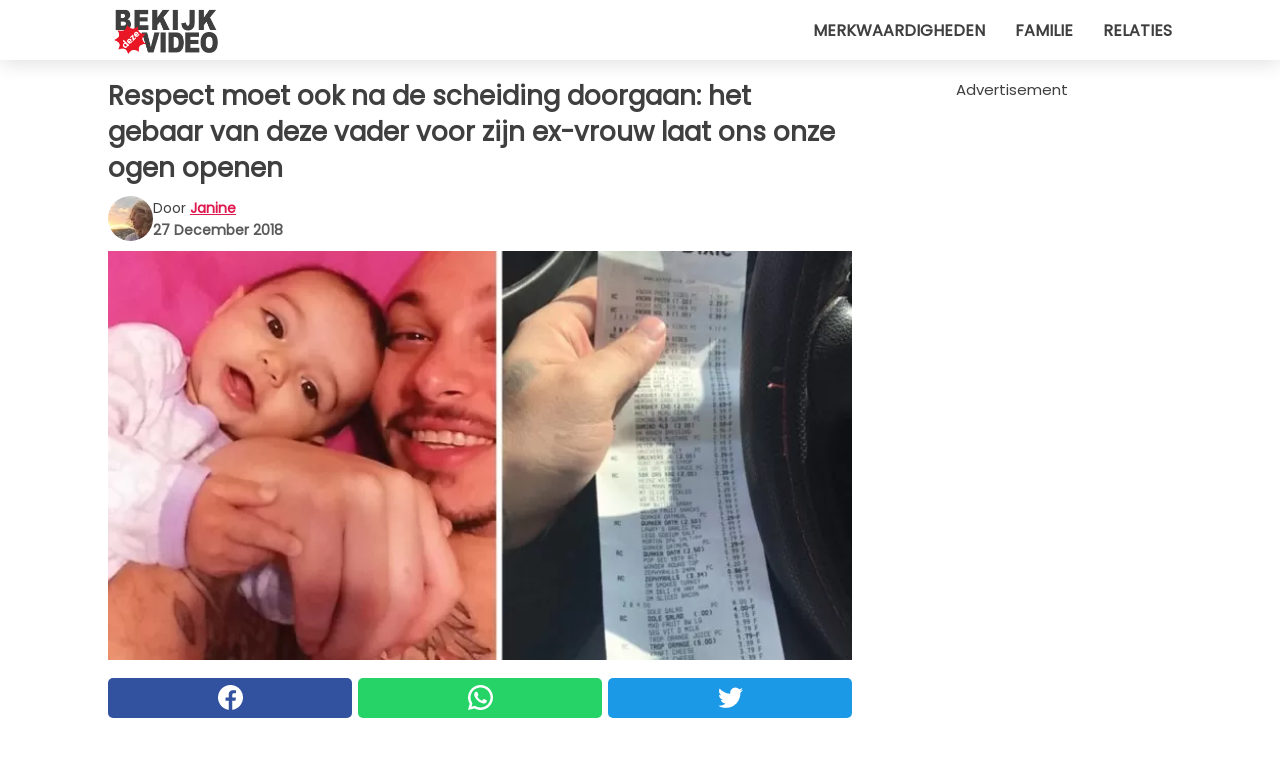

--- FILE ---
content_type: text/html; charset=utf-8
request_url: https://www.bekijkdezevideo.nl/video/19320/respect-moet-ook-na-de-scheiding-doorgaan:-het-gebaar-van-deze-vader-voor-zijn-ex-vrouw-laat-ons-onze-ogen-openen
body_size: 10126
content:
<!DOCTYPE html>
<html lang="nl">
<head>
<meta http-equiv="Content-Type" content="text/html; charset=utf-8" />
<meta name="viewport" content="width=device-width, initial-scale=1.0">
<meta name="title" content="Respect moet ook na de scheiding doorgaan: het gebaar van deze vader voor zijn ex-vrouw laat ons onze ogen openen" />
<meta name="description" content="Hoewel niet alle relaties eeuwig duren, blijft er vaak een gevoel van affectie tussen twee mensen - vooral wanneer er een kind bij betrokken is. Het delen van ouderlijke verantwoordelijkheden is in&#8230;" />
<meta property="og:description" content="Hoewel niet alle relaties eeuwig duren, blijft er vaak een gevoel van affectie tussen twee mensen - vooral wanneer er een kind bij betrokken is. Het delen van ouderlijke verantwoordelijkheden is in&#8230;" />
<meta property="og:image" content="https://img.wtvideo.com/images/original/19320.jpg" />
<meta property="og:image:width" content="728" />
<meta property="og:image:height" content="400" />
<meta property="og:image:type" content="image/jpeg" />
<meta property="og:image:alt" content="Respect moet ook na de scheiding doorgaan: het gebaar van deze vader voor zijn ex-vrouw laat ons onze ogen openen" />
<meta name="twitter:site" content="https://twitter.com/BekijkDezeVideo" />
<meta name="twitter:card" content="summary_large_image" />
<meta name="twitter:title" content="Respect moet ook na de scheiding doorgaan: het gebaar van deze vader voor zijn ex-vrouw laat ons onze ogen openen" />
<meta name="twitter:description" content="Hoewel niet alle relaties eeuwig duren, blijft er vaak een gevoel van affectie tussen twee mensen - vooral wanneer er een kind bij betrokken is. Het delen van ouderlijke verantwoordelijkheden is in&#8230;" />
<meta name="twitter:image" content="https://img.wtvideo.com/images/original/19320.jpg" />
<meta name="twitter:image:alt" content="Respect moet ook na de scheiding doorgaan: het gebaar van deze vader voor zijn ex-vrouw laat ons onze ogen openen" />
<meta property="og:type" content="article" />
<meta property="og:title" content="Respect moet ook na de scheiding doorgaan: het gebaar van deze vader voor zijn ex-vrouw laat ons onze ogen openen" />
<meta property="og:url" content="https://www.bekijkdezevideo.nl/video/19320/respect-moet-ook-na-de-scheiding-doorgaan:-het-gebaar-van-deze-vader-voor-zijn-ex-vrouw-laat-ons-onze-ogen-openen" />
<meta property="article:published_time" content="2018-12-27T13:00:00+00:00" />
<meta property="article:modified_time" content="2018-12-27T13:00:00+00:00" />
<meta property="article:publisher" content="https://www.facebook.com/pages/BekijkDezeVideo/960656497282030" />
<meta property="article:author" content="Janine" />
<link rel="canonical" href="https://www.bekijkdezevideo.nl/video/19320/respect-moet-ook-na-de-scheiding-doorgaan:-het-gebaar-van-deze-vader-voor-zijn-ex-vrouw-laat-ons-onze-ogen-openen" />
<link rel="alternate" hreflang="nl" href="https://www.bekijkdezevideo.nl/video/19320/respect-moet-ook-na-de-scheiding-doorgaan:-het-gebaar-van-deze-vader-voor-zijn-ex-vrouw-laat-ons-onze-ogen-openen" />
<link rel="alternate" hreflang="it" href="https://www.guardachevideo.it/video/19320/il-rispetto-deve-continuare-anche-dopo-il-divorzio:-il-gesto-di-questo-papa-per-l-ex-moglie-ci-fa-aprire-gli-occhi" />
<link rel="alternate" hreflang="es" href="https://www.miraquevideo.com/video/19320/el-respeto-debe-continuar-tambien-luego-del-divorcio:-el-gesto-de-este-papa-por-la-ex-mujer-nos-hace-abrir-los-ojos" />
<link rel="alternate" hreflang="pt" href="https://www.olhaquevideo.com.br/video/19320/o-respeito-deve-continuar-mesmo-depois-do-divorcio:-o-gesto-deste-pai-para-a-sua-ex-mulher-nos-faz-abrir-os-olhos" />
<link rel="alternate" hreflang="de" href="https://www.klickdasvideo.de/video/19320/respekt-muss-auch-nach-der-scheidung-anhalten:-die-geste-dieses-vaters-gegenuber-seiner-ex-frau-offnet-uns-die-augen" />
<link rel="alternate" hreflang="sv" href="https://www.tittapavideon.se/video/19320/man-maste-fortsatta-respektera-varandra-aven-efter-skiljsmassan-denna-pappas-handlande-gentemot-sin-exfru-kan-vara-till-inspiration-for-oss-alla" />
<title>Respect moet ook na de scheiding doorgaan: het gebaar van deze vader voor zijn ex-vrouw laat ons onze ogen openen - BekijkDezeVideo.nl</title>
<meta name="theme-color" content="#de194f">
<link rel="preload" as="font" href="https://cdn1.wtvideo.com/fonts/Poppins-latin.ttf" crossorigin>
<link rel="preload" as="font" href="https://cdn1.wtvideo.com/fonts/OpenSans-latin.ttf" crossorigin>
<link rel="preload" href="https://cdn1.wtvideo.com/css/main_new.min.css?v=2.7.3" as="style">
<link rel="stylesheet" href="https://cdn1.wtvideo.com/css/main_new.min.css?v=2.7.3">
<link rel="image_src" href="https://img.wtvideo.com/images/logo_nl.png" />
<link rel="alternate" type="application/rss+xml" title="Bekijkdezevideo RSS Feed" href="https://www.bekijkdezevideo.nl/feed/" />
<link rel="icon" href="https://img.wtvideo.com/images/favicon.ico" />
<meta property="og:site_name" content="BekijkDezeVideo.nl" />
<meta property="og:locale" content="nl" />
<meta name="robots" content="max-image-preview:large">
<link rel="preconnect" href="https://cmp.inmobi.com" crossorigin />
<script type="delay" async=true>
(function() {
var host = window.location.hostname;
var element = document.createElement('script');
var firstScript = document.getElementsByTagName('script')[0];
var url = 'https://cmp.inmobi.com'
.concat('/choice/', 'X6HC_NQYG1mgp', '/', host, '/choice.js?tag_version=V3');
var uspTries = 0;
var uspTriesLimit = 3;
element.async = true;
element.type = 'text/javascript';
element.src = url;
firstScript.parentNode.insertBefore(element, firstScript);
function makeStub() {
var TCF_LOCATOR_NAME = '__tcfapiLocator';
var queue = [];
var win = window;
var cmpFrame;
function addFrame() {
var doc = win.document;
var otherCMP = !!(win.frames[TCF_LOCATOR_NAME]);
if (!otherCMP) {
if (doc.body) {
var iframe = doc.createElement('iframe');
iframe.style.cssText = 'display:none';
iframe.name = TCF_LOCATOR_NAME;
doc.body.appendChild(iframe);
} else {
setTimeout(addFrame, 5);
}
}
return !otherCMP;
}
function tcfAPIHandler() {
var gdprApplies;
var args = arguments;
if (!args.length) {
return queue;
} else if (args[0] === 'setGdprApplies') {
if (
args.length > 3 &&
args[2] === 2 &&
typeof args[3] === 'boolean'
) {
gdprApplies = args[3];
if (typeof args[2] === 'function') {
args[2]('set', true);
}
}
} else if (args[0] === 'ping') {
var retr = {
gdprApplies: gdprApplies,
cmpLoaded: false,
cmpStatus: 'stub'
};
if (typeof args[2] === 'function') {
args[2](retr);
}
} else {
if(args[0] === 'init' && typeof args[3] === 'object') {
args[3] = Object.assign(args[3], { tag_version: 'V3' });
}
queue.push(args);
}
}
function postMessageEventHandler(event) {
var msgIsString = typeof event.data === 'string';
var json = {};
try {
if (msgIsString) {
json = JSON.parse(event.data);
} else {
json = event.data;
}
} catch (ignore) {}
var payload = json.__tcfapiCall;
if (payload) {
window.__tcfapi(
payload.command,
payload.version,
function(retValue, success) {
var returnMsg = {
__tcfapiReturn: {
returnValue: retValue,
success: success,
callId: payload.callId
}
};
if (msgIsString) {
returnMsg = JSON.stringify(returnMsg);
}
if (event && event.source && event.source.postMessage) {
event.source.postMessage(returnMsg, '*');
}
},
payload.parameter
);
}
}
while (win) {
try {
if (win.frames[TCF_LOCATOR_NAME]) {
cmpFrame = win;
break;
}
} catch (ignore) {}
if (win === window.top) {
break;
}
win = win.parent;
}
if (!cmpFrame) {
addFrame();
win.__tcfapi = tcfAPIHandler;
win.addEventListener('message', postMessageEventHandler, false);
}
};
makeStub();
var uspStubFunction = function() {
var arg = arguments;
if (typeof window.__uspapi !== uspStubFunction) {
setTimeout(function() {
if (typeof window.__uspapi !== 'undefined') {
window.__uspapi.apply(window.__uspapi, arg);
}
}, 500);
}
};
var checkIfUspIsReady = function() {
uspTries++;
if (window.__uspapi === uspStubFunction && uspTries < uspTriesLimit) {
console.warn('USP is not accessible');
} else {
clearInterval(uspInterval);
}
};
if (typeof window.__uspapi === 'undefined') {
window.__uspapi = uspStubFunction;
var uspInterval = setInterval(checkIfUspIsReady, 6000);
}
})();
</script>
<script async delay="https://www.googletagmanager.com/gtag/js?id=G-DXS9K06ZQL"></script>
<script type="delay">
window.dataLayer = window.dataLayer || [];
function gtag(){dataLayer.push(arguments);}
gtag('js', new Date());
gtag('config', 'G-DXS9K06ZQL');
gtag('event', 'Web page view', {
'event_category': 'Page View',
'event_label': window.location.pathname,
'event_value': 1
});
</script>
<script data-ad-client="ca-pub-5929087980377376" async delay="https://pagead2.googlesyndication.com/pagead/js/adsbygoogle.js"></script>
<script type="application/ld+json">
{"@context":"https://schema.org","@type":"NewsArticle","inLanguage":"nl_NL","headline":"Respect moet ook na de scheiding doorgaan: het gebaar van deze vader voor zijn ex-vrouw laat ons onze ogen openen","keywords":["Kinderen","Emotionele","Familie"],"description":"Hoewel niet alle\u00a0relaties eeuwig duren,\u00a0blijft er vaak een gevoel van affectie tussen twee mensen - vooral wanneer er een kind bij betrokken is. Het delen van ouderlijke verantwoordelijkheden is in feite een diepgaande band, waarop een nieuwe relatie kan worden gebouwd - misschien zelfs beter. Het verhaal van Brandon Carpenter en zijn ex-vrouw is hier een goed voorbeeld van: ondanks de scheiding aarzelde Brandon niet om de moeder van zijn dochter te helpen.","articleBody":"Brandon is een liefhebbende vader, altijd aanwezig voor zijn prachtige dochter, hoewel hij en&nbsp;haar moeder gescheiden zijn. Op een dag ging Brandon naar het huis van zijn ex om medicijnen&nbsp;voor het kind te brengen - en op dat moment besefte hij iets waaraan hij nog geen aandacht had geschonken. &quot;Ik merkte dat de koelkast helemaal leeg was, afgezien van het water&quot;. Brandon was geschokt om wat hij had gezien: hoewel hij wist dat zijn ex-vrouw moeite had om rond te komen, had&nbsp;hij nooit echt begrepen wat dat betekende. Tussen een fulltime baan, de huur, de rekeningen en de afbetalingen van de auto,&nbsp;had de moeder van&nbsp;zijn dochter&nbsp;moeite&nbsp;om eten te kopen. Brandon voelde dat hij niet onverschillig kon blijven en besloot iets te doen. &quot;Ik ging&nbsp;boodschappen doen&nbsp;om er zeker van te zijn dat&nbsp;ze genoeg&nbsp;eten hadden voor de komende weken&quot; Brandon schreef en plaatste op Facebook een foto van de ontvangst van de boodschappen, met uitleg over zijn gebaar: &quot;Alleen omdat we niet samen zijn, wil nog niet zeggen dat ik niet voor&nbsp;haar kan zorgen als&nbsp;ze&nbsp;me nodig heeft&quot;. Ook omdat - voegde hij&nbsp;eraan toe - &quot;de moeder van mijn dochter is een goede moeder, ik weet dat zij onze&nbsp;dochter zo goed mogelijk verzorgt, en dat maakt me gelukkig&quot; Brandon is zich ervan bewust dat niet alle gescheiden ouders hetzelfde zouden doen voor hun ex: &quot;Sommigen denken: ik zorg voor mijn kind, ik maak me niet druk om de moeder - maar dit is een kinderlijke gedachte. Het is tijd om volwassen te worden en je verantwoordelijkheid te nemen in alle aspecten van het leven&quot;. Brandon's bericht heeft de toejuiching van duizenden mensen op Facebook aangetrokken, die hem hebben geprezen voor het gebaar en voor de relatie met zijn ex en zijn dochter. Degenen die twijfelden aan zijn actie, ontbraken echter niet, en zij wilden de juistheid ervan verifi&euml;ren en wendden zich tot Good Housekeeping - de supermarkt waar Brandon de&nbsp;boodschappen deed - die het verhaal bevestigde. Echt een voorbeeldige vader, wat vind jij?","url":"https://www.bekijkdezevideo.nl/video/19320/respect-moet-ook-na-de-scheiding-doorgaan:-het-gebaar-van-deze-vader-voor-zijn-ex-vrouw-laat-ons-onze-ogen-openen","datePublished":"2018-12-27T13:00:00+00:00","dateModified":"2018-12-27T13:00:00+00:00","mainEntityOfPage":{"@type":"WebPage","@id":"https://www.bekijkdezevideo.nl/video/19320/respect-moet-ook-na-de-scheiding-doorgaan:-het-gebaar-van-deze-vader-voor-zijn-ex-vrouw-laat-ons-onze-ogen-openen"},"image":{"@type":"ImageObject","url":"https://img.wtvideo.com/images/original/19320.jpg","name":"Respect moet ook na de scheiding doorgaan: het gebaar van deze vader voor zijn ex-vrouw laat ons onze ogen openen","caption":"Respect moet ook na de scheiding doorgaan: het gebaar van deze vader voor zijn ex-vrouw laat ons onze ogen openen","author":{"@type":"Person","name":"Janine"},"width":"728","height":"400"},"author":{"@type":"Person","@id":"https://www.bekijkdezevideo.nl/author/janine","name":"Janine","url":"https://www.bekijkdezevideo.nl/author/janine"},"publisher":{"@type":"NewsMediaOrganization ","name":"Bekijkdezevideo","url":"https://www.bekijkdezevideo.nl","logo":{"@type":"ImageObject","url":"https://img.wtvideo.com/images/logo_nl.png"},"sameAs":["https://www.facebook.com/pages/BekijkDezeVideo/960656497282030","https://twitter.com/BekijkDezeVideo"],"correctionsPolicy":"https://www.bekijkdezevideo.nl/correction-policy","verificationFactCheckingPolicy":"https://www.bekijkdezevideo.nl/fact-check-policy","publishingPrinciples":"https://www.bekijkdezevideo.nl/editorial","ownershipFundingInfo":"https://www.bekijkdezevideo.nl/ownership"}} </script>
<script type="application/ld+json">
[{"@context":"https://schema.org","@type":"BreadcrumbList","itemListElement":[{"@type":"ListItem","position":1,"name":"HOME","item":"https://www.bekijkdezevideo.nl"},{"@type":"ListItem","position":2,"name":"Kinderen","item":"https://www.bekijkdezevideo.nl/categorie/kinderen"},{"@type":"ListItem","position":3,"name":"Respect moet ook na de scheiding doorgaan: het gebaar van deze vader voor zijn ex-vrouw laat ons onze ogen openen"}]},{"@context":"https://schema.org","@type":"BreadcrumbList","itemListElement":[{"@type":"ListItem","position":1,"name":"HOME","item":"https://www.bekijkdezevideo.nl"},{"@type":"ListItem","position":2,"name":"Emotionele","item":"https://www.bekijkdezevideo.nl/categorie/emotionele"},{"@type":"ListItem","position":3,"name":"Respect moet ook na de scheiding doorgaan: het gebaar van deze vader voor zijn ex-vrouw laat ons onze ogen openen"}]},{"@context":"https://schema.org","@type":"BreadcrumbList","itemListElement":[{"@type":"ListItem","position":1,"name":"HOME","item":"https://www.bekijkdezevideo.nl"},{"@type":"ListItem","position":2,"name":"Familie","item":"https://www.bekijkdezevideo.nl/categorie/familie"},{"@type":"ListItem","position":3,"name":"Respect moet ook na de scheiding doorgaan: het gebaar van deze vader voor zijn ex-vrouw laat ons onze ogen openen"}]}] </script>
</head>
<body class="theme-gcv">
<div id="scroll-progress-bar"></div>
<script>
function runScripts(){for(var e=document.querySelectorAll("script"),t=0;t<e.length;t++){var r=e[t];if("delay"==r.getAttribute("type"))try{var a=document.createElement("script");a.type="text/javascript",a.text=r.text,document.head.appendChild(a),r.parentNode&&r.parentNode.removeChild(r)}catch(n){console.error(n)}else if(r.hasAttribute("delay"))try{r.src=r.getAttribute("delay")}catch(i){console.error(i)}}for(var c=document.querySelectorAll("iframe[delay]"),t=0;t<c.length;t++)try{var o=c[t];o.src=o.getAttribute("delay")}catch(l){console.error(l)}}document.addEventListener("DOMContentLoaded",function(){if(window.setTimeout){var e=["click","keydown","scroll"],t=setTimeout(runScripts,3500);function r(){runScripts(),clearTimeout(t);for(var a=0;a<e.length;a++){var n=e[a];window.removeEventListener(n,r,{passive:!0})}}for(var a=0;a<e.length;a++){var n=e[a];window.addEventListener(n,r,{passive:!0})}}else runScripts()});
</script>
<script>
function displayMenu(){document.getElementById("menu-aside").classList.toggle("show"),document.getElementById("menu-aside-toggler").classList.toggle("show")}
</script>
<nav>
<div class="column-layout pad">
<div class="content">
<button id="menu-aside-toggler" class="" onclick="displayMenu()" aria-label="Toggle categories menu">
<svg data-toggle="close" tabindex="-1" width="20" height="17" viewBox="0 0 20 17" fill="none" xmlns="http://www.w3.org/2000/svg">
<svg width="20" height="17" viewBox="0 0 20 17" fill="none" xmlns="http://www.w3.org/2000/svg">
<path d="M18.4673 2.90325C19.1701 2.2395 19.1701 1.16156 18.4673 0.497813C17.7645 -0.165938 16.6231 -0.165938 15.9203 0.497813L10 6.09456L4.07403 0.503123C3.37123 -0.160628 2.22989 -0.160628 1.5271 0.503123C0.824301 1.16687 0.824301 2.24481 1.5271 2.90856L7.45307 8.5L1.53272 14.0967C0.829923 14.7605 0.829923 15.8384 1.53272 16.5022C2.23551 17.1659 3.37685 17.1659 4.07965 16.5022L10 10.9054L15.926 16.4969C16.6288 17.1606 17.7701 17.1606 18.4729 16.4969C19.1757 15.8331 19.1757 14.7552 18.4729 14.0914L12.5469 8.5L18.4673 2.90325Z" fill="#3F3F3F"/>
</svg>
</svg>
<svg data-toggle="open" width="20" height="17" viewBox="0 0 20 17" fill="none" xmlns="http://www.w3.org/2000/svg">
<rect width="20" height="3" fill="#3F3F3F"/>
<rect y="7" width="20" height="3" fill="#3F3F3F"/>
<rect y="14" width="20" height="3" fill="#3F3F3F"/>
</svg>
</button>
<div id="menu-aside" class="categories-mobile">
<ul>
<li class="">
<a href="/section/merkwaardigheden">Merkwaardigheden</a>
</li>
<li class="">
<a href="/section/familie">Familie</a>
</li>
<li class="">
<a href="/section/relaties">Relaties</a>
</li>
</ul>
</div>
<a class="logo-img" href="/">
<img width="128" height="65" src="https://img.wtvideo.com/images/logo_nl.png" alt="logo">
</a>
<ul class="categories">
<li class="cat">
<a href="/section/merkwaardigheden">Merkwaardigheden</a>
</li>
<li class="cat">
<a href="/section/familie">Familie</a>
</li>
<li class="cat">
<a href="/section/relaties">Relaties</a>
</li>
</ul>
</div>
</div>
</nav>
<main>
<div class="column-layout">
<div class="content">
<div class="left-column">
<div id="articles-wrapper">
<article data-idx="-1">
<h1 class="main-title">Respect moet ook na de scheiding doorgaan: het gebaar van deze vader voor zijn ex-vrouw laat ons onze ogen openen</h1>
<div class="info">
<img class="author-img" src="https://img.wtvideo.com/images/authors/61725_75x75.jpg" alt="Janine image" width="75" height="75">
<div class="author">
<span class="from">door</span>&#160;<a class="author-name" href="/author/janine">Janine</a>
<div style="display: flex; flex-wrap: wrap; flex-direction: column;">
<p class="date">27 December 2018</p>
</div>
</div>
</div>
<div class="img-wrapper">
<img src="https://img.wtvideo.com/images/original/19320.jpg" alt="Respect moet ook na de scheiding doorgaan: het gebaar van deze vader voor zijn ex-vrouw laat ons onze ogen openen" width="728" height="400">
</div>
<div>
<div class="social-share-container top">
<a 
class="social-share facebook"
href="https://www.facebook.com/sharer/sharer.php?u=https://www.bekijkdezevideo.nl/video/19320/respect-moet-ook-na-de-scheiding-doorgaan:-het-gebaar-van-deze-vader-voor-zijn-ex-vrouw-laat-ons-onze-ogen-openen"
target="_blank"
rel="noopener"
>
<svg viewBox="0 0 24 24" fill="none" xmlns="http://www.w3.org/2000/svg"><title>Share us on Facebook</title><g clip-path="url(#clip0_276_3019)"><path d="M12 0C5.373 0 0 5.373 0 12C0 18.016 4.432 22.984 10.206 23.852V15.18H7.237V12.026H10.206V9.927C10.206 6.452 11.899 4.927 14.787 4.927C16.17 4.927 16.902 5.03 17.248 5.076V7.829H15.278C14.052 7.829 13.624 8.992 13.624 10.302V12.026H17.217L16.73 15.18H13.624V23.877C19.481 23.083 24 18.075 24 12C24 5.373 18.627 0 12 0Z" fill="white"/></g><defs><clipPath id="clip0_276_3019"><rect width="24" height="24" fill="white"/></clipPath></defs></svg>
<span>Deel op Facebook</span>
</a>
<a
class="social-share whatsapp"
href="https://api.whatsapp.com/send?text=https://www.bekijkdezevideo.nl/video/19320/respect-moet-ook-na-de-scheiding-doorgaan:-het-gebaar-van-deze-vader-voor-zijn-ex-vrouw-laat-ons-onze-ogen-openen"
target="_blank"
rel="noopener"
>
<svg viewBox="0 0 20 20" fill="none" xmlns="http://www.w3.org/2000/svg"><title>Share us on WhatsApp</title><path d="M10.0117 0C4.50572 0 0.0234844 4.47837 0.0214844 9.98438C0.0204844 11.7444 0.481469 13.4626 1.35547 14.9766L0 20L5.23242 18.7637C6.69142 19.5597 8.33386 19.9775 10.0059 19.9785H10.0098C15.5148 19.9785 19.995 15.4991 19.998 9.99414C20 7.32514 18.9622 4.81573 17.0762 2.92773C15.1902 1.04073 12.6837 0.001 10.0117 0ZM10.0098 2C12.1458 2.001 14.1531 2.8338 15.6621 4.3418C17.1711 5.8518 18 7.85819 17.998 9.99219C17.996 14.3962 14.4138 17.9785 10.0078 17.9785C8.67481 17.9775 7.35441 17.6428 6.19141 17.0078L5.51758 16.6406L4.77344 16.8164L2.80469 17.2812L3.28516 15.4961L3.50195 14.6953L3.08789 13.9766C2.38989 12.7686 2.02048 11.3874 2.02148 9.98438C2.02348 5.58238 5.60677 2 10.0098 2ZM6.47656 5.375C6.30956 5.375 6.03955 5.4375 5.81055 5.6875C5.58155 5.9365 4.93555 6.53958 4.93555 7.76758C4.93555 8.99558 5.83008 10.1826 5.95508 10.3496C6.07908 10.5156 7.68175 13.1152 10.2188 14.1152C12.3268 14.9462 12.7549 14.7822 13.2129 14.7402C13.6709 14.6992 14.6904 14.1377 14.8984 13.5547C15.1064 12.9717 15.1069 12.4702 15.0449 12.3672C14.9829 12.2632 14.8164 12.2012 14.5664 12.0762C14.3174 11.9512 13.0903 11.3486 12.8613 11.2656C12.6323 11.1826 12.4648 11.1406 12.2988 11.3906C12.1328 11.6406 11.6558 12.2012 11.5098 12.3672C11.3638 12.5342 11.2188 12.5566 10.9688 12.4316C10.7188 12.3056 9.91494 12.0414 8.96094 11.1914C8.21894 10.5304 7.71827 9.71484 7.57227 9.46484C7.42727 9.21584 7.55859 9.07908 7.68359 8.95508C7.79559 8.84308 7.93164 8.66358 8.05664 8.51758C8.18064 8.37158 8.22364 8.26756 8.30664 8.10156C8.38964 7.93556 8.34716 7.78906 8.28516 7.66406C8.22316 7.53906 7.73763 6.3065 7.51562 5.8125C7.32862 5.3975 7.13113 5.38786 6.95312 5.38086C6.80813 5.37486 6.64256 5.375 6.47656 5.375Z" fill="white"/></svg>
</a>
<a
class="social-share twitter"
href="https://twitter.com/share?url=https://www.bekijkdezevideo.nl/video/19320/respect-moet-ook-na-de-scheiding-doorgaan:-het-gebaar-van-deze-vader-voor-zijn-ex-vrouw-laat-ons-onze-ogen-openen"
target="_blank"
rel="noopener"
>
<svg width="50" height="50" viewBox="0 0 24 24" fill="none" xmlns="http://www.w3.org/2000/svg"><title>Find us on Twitter</title><path d="M24 4.30078C23.1016 4.69922 22.1992 5 21.1992 5.10156C22.1992 4.5 23 3.5 23.3984 2.39844C22.3984 3 21.3984 3.39844 20.3008 3.60156C19.3008 2.60156 18 2 16.6016 2C13.8984 2 11.6992 4.19922 11.6992 6.89844C11.6992 7.30078 11.6992 7.69922 11.8008 8C7.69922 7.80078 4.10156 5.89844 1.69922 2.89844C1.19922 3.60156 1 4.5 1 5.39844C1 7.10156 1.89844 8.60156 3.19922 9.5C2.39844 9.39844 1.60156 9.19922 1 8.89844C1 8.89844 1 8.89844 1 9C1 11.3984 2.69922 13.3984 4.89844 13.8008C4.5 13.8984 4.10156 14 3.60156 14C3.30078 14 3 14 2.69922 13.8984C3.30078 15.8984 5.10156 17.3008 7.30078 17.3008C5.60156 18.6016 3.5 19.3984 1.19922 19.3984C0.800781 19.3984 0.398438 19.3984 0 19.3008C2.19922 20.6992 4.80078 21.5 7.5 21.5C16.6016 21.5 21.5 14 21.5 7.5C21.5 7.30078 21.5 7.10156 21.5 6.89844C22.5 6.19922 23.3008 5.30078 24 4.30078Z" fill="white"/></svg>
</a>
</div>
</div>
<div class="ad-wrapper force-center" align="center">	
<small class="adv-label">Advertisement</small>
<ins class="adsbygoogle"
style="display:inline-block;width:336px;height:280px"
data-ad-client="ca-pub-5929087980377376"
data-ad-group="GROUP_1"
data-ad-slot="1465693841"></ins>
<script>
(adsbygoogle = window.adsbygoogle || []).push({});
</script>
</div>
<p><p>Hoewel niet alle relaties eeuwig duren, blijft er vaak een gevoel van affectie tussen twee mensen - vooral wanneer er een kind bij betrokken is.</p>
<p>Het delen van ouderlijke verantwoordelijkheden is in feite een diepgaande band, waarop een nieuwe relatie kan worden gebouwd - misschien zelfs beter.</p>
<p>Het verhaal van Brandon Carpenter en zijn ex-vrouw is hier een goed voorbeeld van: ondanks de scheiding aarzelde Brandon niet om de moeder van zijn dochter te helpen.</p></p> 
<div class="img-wrapper">
<img loading="lazy" src="https://img.wtvideo.com/images/article/list/19320_1.jpg" alt="Brandon Carpenter1/facebook" width="678" height="679" />
</div>
<p class="img-credit">
<small>
<span>Brandon Carpenter1/facebook</span>
</small>
</p>
<p><p>Brandon is een liefhebbende vader, altijd aanwezig voor zijn prachtige dochter, hoewel hij en&nbsp;haar moeder gescheiden zijn.</p>
<p>Op een dag ging Brandon naar het huis van zijn ex om medicijnen&nbsp;voor het kind te brengen - en op dat moment besefte hij iets waaraan hij nog geen aandacht had geschonken.</p>
<p><em>"Ik merkte dat de koelkast helemaal leeg was, afgezien van het water".</em></p></p> 				<div class="ad-wrapper force-center" align="center">	
<small class="adv-label">Advertisement</small>
<ins class="adsbygoogle"
style="display:inline-block;width:336px;height:280px"
data-ad-client="ca-pub-5929087980377376"
data-ad-group="GROUP_1"
data-ad-slot="2305996246"></ins>
<script>
(adsbygoogle = window.adsbygoogle || []).push({});
</script>
</div>
<div class="img-wrapper">
<img loading="lazy" src="https://img.wtvideo.com/images/article/list/19320_2.jpg" alt="Brandon Carpenter2/facebook" width="678" height="904" />
</div>
<p class="img-credit">
<small>
<span>Brandon Carpenter2/facebook</span>
</small>
</p>
<p><p>Brandon was geschokt om wat hij had gezien: hoewel hij wist dat zijn ex-vrouw moeite had om rond te komen, had&nbsp;hij nooit echt begrepen wat dat betekende. Tussen een fulltime baan, de huur, de rekeningen en de afbetalingen van de auto,&nbsp;had de moeder van&nbsp;zijn dochter&nbsp;moeite&nbsp;om eten te kopen.</p>
<p>Brandon voelde dat hij niet onverschillig kon blijven en besloot iets te doen.</p></p> 
<div class="img-wrapper">
<img loading="lazy" src="https://img.wtvideo.com/images/article/list/19320_3.jpg" alt="Respect moet ook na de scheiding doorgaan: het gebaar van deze vader voor zijn ex-vrouw laat ons onze ogen openen - 3" width="679" height="1281" />
</div>
<p><p><em>"Ik ging&nbsp;boodschappen doen&nbsp;om er zeker van te zijn dat&nbsp;ze genoeg&nbsp;eten hadden voor de komende weken"</em></p>
<p>Brandon schreef en plaatste op Facebook een foto van de ontvangst van de boodschappen, met uitleg over zijn gebaar: <em>"Alleen omdat we niet samen zijn, wil nog niet zeggen dat ik niet voor&nbsp;haar kan zorgen als&nbsp;ze&nbsp;me nodig heeft".</em></p>
<p>Ook omdat - voegde hij&nbsp;eraan toe - <em>"de moeder van mijn dochter is een goede moeder, ik weet dat zij onze&nbsp;dochter zo goed mogelijk verzorgt, en dat maakt me gelukkig"</em></p></p> 
<div class="img-wrapper">
<img loading="lazy" src="https://img.wtvideo.com/images/article/list/19320_4.jpg" alt="Brandon Carpenter3/facebook" width="678" height="677" />
</div>
<p class="img-credit">
<small>
<span>Brandon Carpenter3/facebook</span>
</small>
</p>
<p><p>Brandon is zich ervan bewust dat niet alle gescheiden ouders hetzelfde zouden doen voor hun ex: <em>"Sommigen denken: ik zorg voor mijn kind, ik maak me niet druk om de moeder - maar dit is een kinderlijke gedachte. Het is tijd om volwassen te worden en je verantwoordelijkheid te nemen in alle aspecten van het leven".</em></p>
<p>Brandon's bericht heeft de toejuiching van duizenden mensen op Facebook aangetrokken, die hem hebben geprezen voor het gebaar en voor de relatie met zijn ex en zijn dochter. Degenen die twijfelden aan zijn actie, ontbraken echter niet, en zij wilden de juistheid ervan verifi&euml;ren en wendden zich tot Good Housekeeping - de supermarkt waar Brandon de&nbsp;boodschappen deed - die het verhaal bevestigde.</p>
<p>Echt een voorbeeldige vader, wat vind jij?</p></p> 
<div class="tag-labels">
<a class="tag-label" href="/categorie/kinderen"># Kinderen</a>
<a class="tag-label" href="/categorie/emotionele"># Emotionele</a>
<a class="tag-label" href="/categorie/familie"># Familie</a>
</div>
<div>
<div class="social-share-container bottom">
<a 
class="social-share facebook"
href="https://www.facebook.com/sharer/sharer.php?u=https://www.bekijkdezevideo.nl/video/19320/respect-moet-ook-na-de-scheiding-doorgaan:-het-gebaar-van-deze-vader-voor-zijn-ex-vrouw-laat-ons-onze-ogen-openen"
target="_blank"
rel="noopener"
>
<svg viewBox="0 0 24 24" fill="none" xmlns="http://www.w3.org/2000/svg"><title>Share us on Facebook</title><g clip-path="url(#clip0_276_3019)"><path d="M12 0C5.373 0 0 5.373 0 12C0 18.016 4.432 22.984 10.206 23.852V15.18H7.237V12.026H10.206V9.927C10.206 6.452 11.899 4.927 14.787 4.927C16.17 4.927 16.902 5.03 17.248 5.076V7.829H15.278C14.052 7.829 13.624 8.992 13.624 10.302V12.026H17.217L16.73 15.18H13.624V23.877C19.481 23.083 24 18.075 24 12C24 5.373 18.627 0 12 0Z" fill="white"/></g><defs><clipPath id="clip0_276_3019"><rect width="24" height="24" fill="white"/></clipPath></defs></svg>
<span>Deel op Facebook</span>
</a>
<a
class="social-share whatsapp"
href="https://api.whatsapp.com/send?text=https://www.bekijkdezevideo.nl/video/19320/respect-moet-ook-na-de-scheiding-doorgaan:-het-gebaar-van-deze-vader-voor-zijn-ex-vrouw-laat-ons-onze-ogen-openen"
target="_blank"
rel="noopener"
>
<svg viewBox="0 0 20 20" fill="none" xmlns="http://www.w3.org/2000/svg"><title>Share us on WhatsApp</title><path d="M10.0117 0C4.50572 0 0.0234844 4.47837 0.0214844 9.98438C0.0204844 11.7444 0.481469 13.4626 1.35547 14.9766L0 20L5.23242 18.7637C6.69142 19.5597 8.33386 19.9775 10.0059 19.9785H10.0098C15.5148 19.9785 19.995 15.4991 19.998 9.99414C20 7.32514 18.9622 4.81573 17.0762 2.92773C15.1902 1.04073 12.6837 0.001 10.0117 0ZM10.0098 2C12.1458 2.001 14.1531 2.8338 15.6621 4.3418C17.1711 5.8518 18 7.85819 17.998 9.99219C17.996 14.3962 14.4138 17.9785 10.0078 17.9785C8.67481 17.9775 7.35441 17.6428 6.19141 17.0078L5.51758 16.6406L4.77344 16.8164L2.80469 17.2812L3.28516 15.4961L3.50195 14.6953L3.08789 13.9766C2.38989 12.7686 2.02048 11.3874 2.02148 9.98438C2.02348 5.58238 5.60677 2 10.0098 2ZM6.47656 5.375C6.30956 5.375 6.03955 5.4375 5.81055 5.6875C5.58155 5.9365 4.93555 6.53958 4.93555 7.76758C4.93555 8.99558 5.83008 10.1826 5.95508 10.3496C6.07908 10.5156 7.68175 13.1152 10.2188 14.1152C12.3268 14.9462 12.7549 14.7822 13.2129 14.7402C13.6709 14.6992 14.6904 14.1377 14.8984 13.5547C15.1064 12.9717 15.1069 12.4702 15.0449 12.3672C14.9829 12.2632 14.8164 12.2012 14.5664 12.0762C14.3174 11.9512 13.0903 11.3486 12.8613 11.2656C12.6323 11.1826 12.4648 11.1406 12.2988 11.3906C12.1328 11.6406 11.6558 12.2012 11.5098 12.3672C11.3638 12.5342 11.2188 12.5566 10.9688 12.4316C10.7188 12.3056 9.91494 12.0414 8.96094 11.1914C8.21894 10.5304 7.71827 9.71484 7.57227 9.46484C7.42727 9.21584 7.55859 9.07908 7.68359 8.95508C7.79559 8.84308 7.93164 8.66358 8.05664 8.51758C8.18064 8.37158 8.22364 8.26756 8.30664 8.10156C8.38964 7.93556 8.34716 7.78906 8.28516 7.66406C8.22316 7.53906 7.73763 6.3065 7.51562 5.8125C7.32862 5.3975 7.13113 5.38786 6.95312 5.38086C6.80813 5.37486 6.64256 5.375 6.47656 5.375Z" fill="white"/></svg>
</a>
<a
class="social-share twitter"
href="https://twitter.com/share?url=https://www.bekijkdezevideo.nl/video/19320/respect-moet-ook-na-de-scheiding-doorgaan:-het-gebaar-van-deze-vader-voor-zijn-ex-vrouw-laat-ons-onze-ogen-openen"
target="_blank"
rel="noopener"
>
<svg width="50" height="50" viewBox="0 0 24 24" fill="none" xmlns="http://www.w3.org/2000/svg"><title>Find us on Twitter</title><path d="M24 4.30078C23.1016 4.69922 22.1992 5 21.1992 5.10156C22.1992 4.5 23 3.5 23.3984 2.39844C22.3984 3 21.3984 3.39844 20.3008 3.60156C19.3008 2.60156 18 2 16.6016 2C13.8984 2 11.6992 4.19922 11.6992 6.89844C11.6992 7.30078 11.6992 7.69922 11.8008 8C7.69922 7.80078 4.10156 5.89844 1.69922 2.89844C1.19922 3.60156 1 4.5 1 5.39844C1 7.10156 1.89844 8.60156 3.19922 9.5C2.39844 9.39844 1.60156 9.19922 1 8.89844C1 8.89844 1 8.89844 1 9C1 11.3984 2.69922 13.3984 4.89844 13.8008C4.5 13.8984 4.10156 14 3.60156 14C3.30078 14 3 14 2.69922 13.8984C3.30078 15.8984 5.10156 17.3008 7.30078 17.3008C5.60156 18.6016 3.5 19.3984 1.19922 19.3984C0.800781 19.3984 0.398438 19.3984 0 19.3008C2.19922 20.6992 4.80078 21.5 7.5 21.5C16.6016 21.5 21.5 14 21.5 7.5C21.5 7.30078 21.5 7.10156 21.5 6.89844C22.5 6.19922 23.3008 5.30078 24 4.30078Z" fill="white"/></svg>
</a>
</div>
</div>
<div class="ad-wrapper force-center" align="center">	
<small class="adv-label">Advertisement</small>
<ins class="adsbygoogle"
style="display:inline-block;width:336px;height:280px"
data-ad-client="ca-pub-5929087980377376"
data-ad-group="GROUP_1"
data-ad-slot="2305996246"></ins>
<script>
(adsbygoogle = window.adsbygoogle || []).push({});
</script>
</div>
</article>
<div class="scroll-loading" data-active="false">
<svg class="player-loading" style="animation: rotation 0.6s infinite linear;" viewBox="0 0 88 88" fill="none" xmlns="http://www.w3.org/2000/svg">
<path fill-rule="evenodd" clip-rule="evenodd" d="M50 87.5943C48.0382 87.8618 46.0352 88 44 88C19.6995 88 0 68.3005 0 44C0 19.6995 19.6995 0 44 0C68.3005 0 88 19.6995 88 44C88 46.0352 87.8618 48.0382 87.5943 50H82.2579C82.5621 48.0446 82.72 46.0407 82.72 44C82.72 22.6155 65.3845 5.28 44 5.28C22.6155 5.28 5.28 22.6155 5.28 44C5.28 65.3845 22.6155 82.72 44 82.72C46.0407 82.72 48.0446 82.5621 50 82.2579V87.5943Z" fill="white" />
</svg>
</div>
<div class="read-next-separator pad pad-m" data-visible="false">
<span class="sep-line"></span>
<span class="sep-label">Lees meer</span>
<span class="sep-line"></span>
</div>
</div>
<section>
<div class="pad pad-m">
<a href="https://www.bekijkdezevideo.nl/video/19317/zes-aspecten-van-het-leven-die-we-aan-niemand-moeten-onthullen:-dit-advies-is-geinspireerd-op-een-oosterse-filosofie">
<div class="read-next">
<div>
<p class="label"><small>Lees meer...</small></p>
<h2 class="title">Zes aspecten van het leven die we aan niemand moeten onthullen: dit advies is geïnspireerd op een oosterse filosofie</h2>
</div>
<div>
<svg width="45" height="45" viewBox="0 0 25 45" fill="none" xmlns="http://www.w3.org/2000/svg">
<line x1="1.13728" y1="1.29289" x2="22.7556" y2="22.9112" stroke-width="2"/>
<line x1="1.40111" y1="43.6404" x2="22.7226" y2="22.2933" stroke-width="2"/>
</svg>
</div>
</div>
</a>
</div>
</section>
<section class="">
<div class="pad pad-m">
<div class="h2-mimic">Dit vind je misschien ook interessant</div>
<div class="cards-container d-cols-2">
<div class="card">
<a href="https://www.bekijkdezevideo.nl/read/48814/vrouw-bevalt-van-haar-derde-kind:-ze-zijn-allemaal-in-verschillende-jaren-geboren-maar-op-dezelfde-maand-en-dag">
<div class="og-image-wrapper">
<img loading="lazy" src="https://img.wtvideo.com/images/original/48814.jpg" alt="Vrouw bevalt van haar derde kind: ze zijn allemaal in verschillende jaren geboren, maar op dezelfde maand en dag!" width="728" height="400">
</div>
<h3 class="title">Vrouw bevalt van haar derde kind: ze zijn allemaal in verschillende jaren geboren, maar op dezelfde maand en dag!</h3>
</a>
</div>
<div class="card">
<a href="https://www.bekijkdezevideo.nl/video/45481/een-oude-vrouw-verwelkomt-een-in-de-steek-gelaten-kind-in-haar-huis:-jaren-later-is-hij-van-plan-haar-terug-te-betalen-+-video">
<div class="og-image-wrapper">
<img loading="lazy" src="https://img.wtvideo.com/images/original/45481.jpg" alt="Een oude vrouw verwelkomt een in de steek gelaten kind in haar huis: jaren later is hij van plan haar terug te betalen (+ VIDEO)" width="728" height="400">
</div>
<h3 class="title">Een oude vrouw verwelkomt een in de steek gelaten kind in haar huis: jaren later is hij van plan haar terug te betalen (+ VIDEO)</h3>
</a>
</div>
<div class="card">
<a href="https://www.bekijkdezevideo.nl/video/43276/na-6-zonen-ontdekt-ze-dat-de-zevende-een-meisje-zal-zijn:-de-moeder-kan-haar-emotie-niet-bedwingen">
<div class="og-image-wrapper">
<img loading="lazy" src="https://img.wtvideo.com/images/original/43276.jpg" alt="Na 6 zonen ontdekt ze dat de zevende een meisje zal zijn: de moeder kan haar emotie niet bedwingen" width="728" height="400">
</div>
<h3 class="title">Na 6 zonen ontdekt ze dat de zevende een meisje zal zijn: de moeder kan haar emotie niet bedwingen</h3>
</a>
</div>
<div class="card">
<a href="https://www.bekijkdezevideo.nl/video/42903/ze-is-ontroerd-als-haar-zoon-met-een-spraakachterstand-voor-het-eerst-zegt:-mamma-ik-hou-van-je">
<div class="og-image-wrapper">
<img loading="lazy" src="https://img.wtvideo.com/images/original/42903.jpg" alt="Ze is ontroerd als haar zoon met een spraakachterstand voor het eerst zegt: &quot;Mamma, ik hou van je&quot;" width="728" height="400">
</div>
<h3 class="title">Ze is ontroerd als haar zoon met een spraakachterstand voor het eerst zegt: "Mamma, ik hou van je"</h3>
</a>
</div>
<div class="card">
<a href="https://www.bekijkdezevideo.nl/video/42688/vader-valt-uitgeput-in-slaap-op-het-werk:-dochter-bedekt-zijn-schouders-met-haar-jas">
<div class="og-image-wrapper">
<img loading="lazy" src="https://img.wtvideo.com/images/original/42688.jpg" alt="Vader valt uitgeput in slaap op het werk: dochter bedekt zijn schouders met haar jas" width="728" height="400">
</div>
<h3 class="title">Vader valt uitgeput in slaap op het werk: dochter bedekt zijn schouders met haar jas</h3>
</a>
</div>
<div class="card">
<a href="https://www.bekijkdezevideo.nl/video/42072/kind-denkt-dat-hij-zijn-vader-registreert-maar-de-camera-legt-zijn-mooie-uitingen-van-vreugde-vast">
<div class="og-image-wrapper">
<img loading="lazy" src="https://img.wtvideo.com/images/original/42072.jpg" alt="Kind denkt dat hij zijn vader registreert, maar de camera legt zijn mooie uitingen van vreugde vast" width="728" height="400">
</div>
<h3 class="title">Kind denkt dat hij zijn vader registreert, maar de camera legt zijn mooie uitingen van vreugde vast</h3>
</a>
</div>
</div>
</div>
</section>
</div>
<aside class="right-column">
<div class="sticky-ad">
<div style="min-height: 500px;">
<div class="ad-wrapper" align="center">
<small class="adv-label">Advertisement</small>
<ins class="adsbygoogle adbanner_top"
style="width:300px;height:600px"
data-ad-client="ca-pub-5929087980377376"
data-ad-group="GROUP_2"
data-ad-slot="2577734794"></ins>
<script>
(adsbygoogle = window.adsbygoogle || []).push({});
</script>
</div>
</div>
</div>
</aside>
</div>
</div>
</main>
<div id="sticky-social" class="hidden">
<div class="social-share-container fixed">
<a 
class="social-share facebook"
href="https://www.facebook.com/sharer/sharer.php?u=https://www.bekijkdezevideo.nl/video/19320/respect-moet-ook-na-de-scheiding-doorgaan:-het-gebaar-van-deze-vader-voor-zijn-ex-vrouw-laat-ons-onze-ogen-openen"
target="_blank"
rel="noopener"
>
<svg viewBox="0 0 24 24" fill="none" xmlns="http://www.w3.org/2000/svg"><title>Share us on Facebook</title><g clip-path="url(#clip0_276_3019)"><path d="M12 0C5.373 0 0 5.373 0 12C0 18.016 4.432 22.984 10.206 23.852V15.18H7.237V12.026H10.206V9.927C10.206 6.452 11.899 4.927 14.787 4.927C16.17 4.927 16.902 5.03 17.248 5.076V7.829H15.278C14.052 7.829 13.624 8.992 13.624 10.302V12.026H17.217L16.73 15.18H13.624V23.877C19.481 23.083 24 18.075 24 12C24 5.373 18.627 0 12 0Z" fill="white"/></g><defs><clipPath id="clip0_276_3019"><rect width="24" height="24" fill="white"/></clipPath></defs></svg>
<span>Deel op Facebook</span>
</a>
</div>
</div>
<footer>
<div class="column-layout pad">
<div class="responsive-items">
<div class="slogan-social">
<div class="slogan"><em>De beste video's van het web, elke dag actueel.</em></div>
<div class="social-icons">
<a class="social-icon" href="https://www.facebook.com/pages/BekijkDezeVideo/960656497282030" target="_blank" rel="noopener noreferrer">
<svg width="50" height="50" viewBox="0 0 24 24" fill="none" xmlns="http://www.w3.org/2000/svg"><title>Find us on Facebook</title><g clip-path="url(#clip0_276_3019)"><path d="M12 0C5.373 0 0 5.373 0 12C0 18.016 4.432 22.984 10.206 23.852V15.18H7.237V12.026H10.206V9.927C10.206 6.452 11.899 4.927 14.787 4.927C16.17 4.927 16.902 5.03 17.248 5.076V7.829H15.278C14.052 7.829 13.624 8.992 13.624 10.302V12.026H17.217L16.73 15.18H13.624V23.877C19.481 23.083 24 18.075 24 12C24 5.373 18.627 0 12 0Z" fill="white"/></g><defs><clipPath id="clip0_276_3019"><rect width="24" height="24" fill="white"/></clipPath></defs></svg>
</a>
<a class="social-icon" href="https://twitter.com/BekijkDezeVideo" target="_blank" rel="noopener noreferrer">
<svg width="50" height="50" viewBox="0 0 24 24" fill="none" xmlns="http://www.w3.org/2000/svg"><title>Find us on Twitter</title><path d="M24 4.30078C23.1016 4.69922 22.1992 5 21.1992 5.10156C22.1992 4.5 23 3.5 23.3984 2.39844C22.3984 3 21.3984 3.39844 20.3008 3.60156C19.3008 2.60156 18 2 16.6016 2C13.8984 2 11.6992 4.19922 11.6992 6.89844C11.6992 7.30078 11.6992 7.69922 11.8008 8C7.69922 7.80078 4.10156 5.89844 1.69922 2.89844C1.19922 3.60156 1 4.5 1 5.39844C1 7.10156 1.89844 8.60156 3.19922 9.5C2.39844 9.39844 1.60156 9.19922 1 8.89844C1 8.89844 1 8.89844 1 9C1 11.3984 2.69922 13.3984 4.89844 13.8008C4.5 13.8984 4.10156 14 3.60156 14C3.30078 14 3 14 2.69922 13.8984C3.30078 15.8984 5.10156 17.3008 7.30078 17.3008C5.60156 18.6016 3.5 19.3984 1.19922 19.3984C0.800781 19.3984 0.398438 19.3984 0 19.3008C2.19922 20.6992 4.80078 21.5 7.5 21.5C16.6016 21.5 21.5 14 21.5 7.5C21.5 7.30078 21.5 7.10156 21.5 6.89844C22.5 6.19922 23.3008 5.30078 24 4.30078Z" fill="white"/></svg>
</a>
</div>
</div>
<hr class="separator">
<div class="links-container">
<ul class="links">
<li class="links-title"><strong>CONTACTEN</strong></li>
<li><a href="/about-us">Over ons</a></li>
<li><a href="/cont">Contacten</a></li>
<li><a href="https://www.psycode.it" target="_blank">psycode.it</a></li>
</ul>
</div>
<div class="links-container">
<ul class="links">
<li class="links-title"><strong>REDACTIONEEL</strong></li>
<li><a href="/fact-check-policy">Factchecking Policy</a></li>
<li><a href="/correction-policy">Corrections Policy</a></li>
<li><a href="/editorial">Redactionele waarden</a></li>
<li><a href="/ownership">Eigendom (Ownership)</a></li>
<li><a href="/comments">Reacties op sociale media</a></li>
</ul>
</div>
<div class="links-container">
<ul class="links">
<li class="links-title"><strong>JURIDISCH</strong></li>
<li><a href="/privacypolicy">Privacy / Policy</a></li>
<li>
<a class="change-consent" onclick="window.__tcfapi('displayConsentUi', 2, function() {} );" role="button" tabindex="0">Cookie preferences</a>
</li>
</ul>
</div>
</div>
<hr class="separator">
<div><span class="copywrite">© 2025 BekijkDezeVideo.nl</span></div>
</div>
</footer>
<div class="bottom-gap"></div>
<script>
var stickySocial=document.getElementById("sticky-social"),scrollOffset=150,hiddenClass="hidden";function checkScroll(){window.scrollY>scrollOffset?stickySocial.classList.remove(hiddenClass):stickySocial.classList.add(hiddenClass)}void 0!==window.scrollY?(checkScroll(),document.addEventListener("scroll",function(){checkScroll()})):stickySocial.className="";
</script>
</body>
</html>